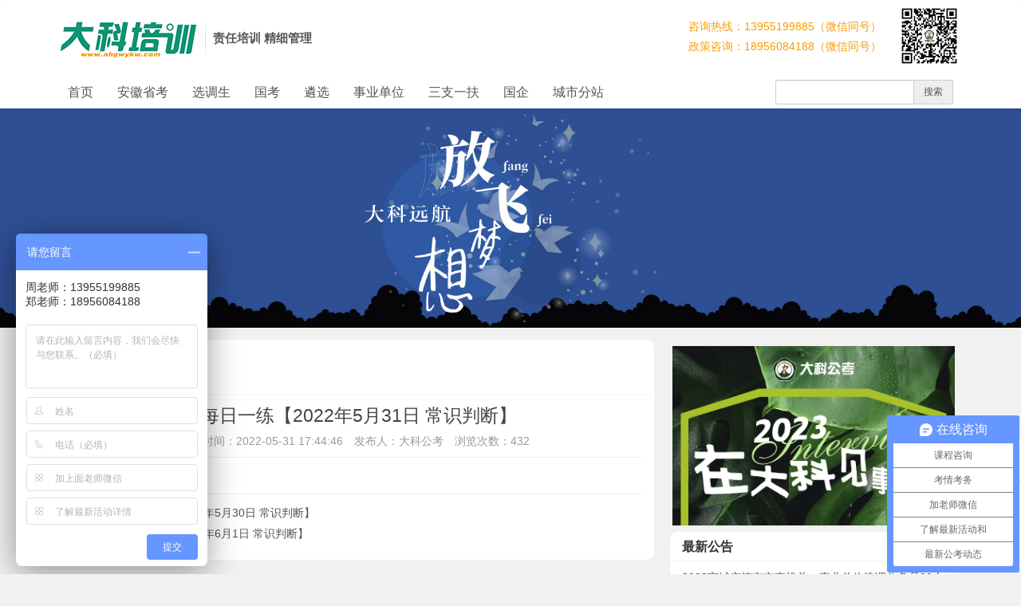

--- FILE ---
content_type: text/html; charset=utf-8
request_url: http://www.ahdkpx.com/a/1479.html
body_size: 8067
content:
<!DOCTYPE html>
<!--[if lt IE 7]>
<html class="lt-ie9 lt-ie8 lt-ie7"> <![endif]-->
<!--[if IE 7]>
<html class="lt-ie9 lt-ie8"> <![endif]-->
<!--[if IE 8]>
<html class="lt-ie9"> <![endif]-->
<!--[if gt IE 8]><!-->
<html class=""> <!--<![endif]-->
<head>
    <meta http-equiv="Content-Type" content="text/html; charset=UTF-8">
    <meta http-equiv="X-UA-Compatible" content="IE=edge,Chrome=1">
    <meta name="viewport" content="width=device-width,minimum-scale=1.0,maximum-scale=1.0,user-scalable=no">
    <meta name="renderer" content="webkit">
    <title>每日一练【2022年5月31日 常识判断】 - 安徽大科公考培训官网</title>
    <meta name="keywords" content=""/>
    <meta name="description" content=""/>

    <link rel="shortcut icon" href="/assets/img/favicon.ico" type="image/x-icon"/>
    <link rel="stylesheet" media="screen" href="/assets/css/bootstrap.min.css?v=1768729557"/>
    <link rel="stylesheet" media="screen" href="/assets/css/flex.css?v=1768729557"/>
    <link rel="stylesheet" media="screen" href="/assets/libs/font-awesome/css/font-awesome.min.css?v=1768729557"/>
    <link rel="stylesheet" media="screen" href="/assets/libs/fastadmin-layer/dist/theme/default/layer.css?v=1768729557"/>
    <link rel="stylesheet" media="screen" href="/assets/addons/cms/css/swiper.min.css?v=1768729557">
    <link rel="stylesheet" media="screen" href="/assets/addons/cms/css/share.min.css?v=1768729557">
    <link rel="stylesheet" media="screen" href="/assets/addons/cms/css/iconfont.css?v=1768729557">
    <link rel="stylesheet" media="screen" href="/assets/addons/cms/css/common.css?v=1768729557"/>

    <!--@formatter:off-->
    <style>
    * {
        margin: 0;
        padding: 0;
      }
      .navbar{margin-bottom:0!important}
      .row{margin-left:0;margin-right:0}
      .col-xs-1, .col-sm-1, .col-md-1, .col-lg-1, .col-xs-2, .col-sm-2, .col-md-2, .col-lg-2, .col-xs-3, .col-sm-3, .col-md-3, .col-lg-3, .col-xs-4, .col-sm-4, .col-md-4, .col-lg-4, .col-xs-5, .col-sm-5, .col-md-5, .col-lg-5, .col-xs-6, .col-sm-6, .col-md-6, .col-lg-6, .col-xs-7, .col-sm-7, .col-md-7, .col-lg-7, .col-xs-8, .col-sm-8, .col-md-8, .col-lg-8, .col-xs-9, .col-sm-9, .col-md-9, .col-lg-9, .col-xs-10, .col-sm-10, .col-md-10, .col-lg-10, .col-xs-11, .col-sm-11, .col-md-11, .col-lg-11, .col-xs-12, .col-sm-12, .col-md-12, .col-lg-12 {
            position: relative;
            min-height: 1px;
            padding-left: 5px;
            padding-right: 5px;
        }
      
      ul{margin:0!important}
                html,body{
            background: rgba(241, 241, 241, 1);
        }
        .myheader{padding-top:5px}
        .smpics img{margin-right:5px}
        .juse{color: #f79d02;}
        .juse p{margin-bottom:0px}
        .skin-white,body{padding-top:0px}
        .navbar-form {
            padding-top: 0px;
            margin: 5px 0px;
        }
        /**/
         @media screen and (min-width:767px){
            #index-focus .item .carousel-img {
                height: 400px;
                width: 100%;
            }
        }
        
        @media screen and (max-width:991px){
           .nav > li > a {
                position: relative;
                display: block;
                padding: 10px 10px;
            }
            .navbar-header{
                    width: inherit;
                }
        }
        
        @media screen and (min-width:991px){
            .navbar-header{
                    width: 100%;
                }
              div#navbar-collapse {
                /*background-color: rgba(13, 148, 116, 1);*/
                background-color: #fff;
            }
          
            .navbar-white .navbar-nav > li > a:hover, .navbar-white .navbar-nav > li > a:focus {
            color: #555;
         
            }
            .navbar-white .navbar-nav > .active > a, .navbar-white .navbar-nav > .active > a:hover, .navbar-white .navbar-nav > .active > a:focus {
                background-color: inherit;
                color: #555;
                border-bottom: 5px solid #f60;
            }
            .navbar-white .navbar-nav > li > a {
                height: 50px;
                line-height: 27px;
                color: #555;
                border-bottom: 5px solid #fff
            }
        }
        
       
        
        .navbar .form-search input[type=search]{
            border-color: #f60;
            width: 200px;
            padding-left: 32px;
            color: #000;
            background-color: #fff;
            cursor: auto;
            -webkit-box-shadow: 0 0 5px #99caff;
            -moz-box-shadow: 0 0 5px #99caff;
            box-shadow: 0 0 1px #f60;
        }
        
         .panel-default{
            /*border: 1px solid #ebebeb;*/
            /*padding: 0;*/
            background: rgba(241, 241, 241, 1);
                padding: 0 5px;
                
        }
        
        .panel-default > .panel-heading{
            padding: 10px 15px;
                border-radius: 10px 10px 0 0;
            /*background: #ebebeb;*/
            /*border: 1px solid #ebebeb;*/
        }
        
        .panel-default > .panel-body{
            padding: 10px 15px;
            background: #fff;
                /*border: 1px solid #eee;*/
                    border-radius:  0 0 10px 10px;
        }
       
      
        .panel-title{
                position: relative;
                height: 50px;
        }
        
        .panel-title span {
            background: rgba(13, 148, 116, 1);
            position: absolute;
            left: -15px;
            top: 8px;
            color: #fff;
            font-size: 15px;
            padding: 10px;
        }
        .noborder{border-radius:3px!important}
        .litags {
            display: inline-block;
            padding: 0 10px;
            height: 30px;
            line-height: 30px;
            font-weight: 400;
            font-size: 13px;
            text-align: center;
            color: #fff;
            background: #eaeaea;
            margin-right: 3px;
            border-radius: 2px;
        }
        
        .litags a{
            padding: 0 5px;
             color: #555;
        }
        .litags:focus, .litags:hover {
            background-color: #f60;
        }
        
        .litags:focus a, .litags:hover a {
              color: #fff;
            text-decoration: none;
        }
        
        
        
        /*.litags a:focus, .litags a:hover {*/
            
          
        /*}*/
        .panel-heading div.more{
            position: relative!important;
            top: 0!important;
        }
        
        .tagsmore{
            line-height: 50px;
                /*align-items: center;*/
        }
        
        .more{
            float: right;
            line-height: 50px;
        }
        
        .lasest-update .panel-body ul li{
            height: 30px;
            line-height: 30px;
        }
        
          /*底部*/
        
        
        .footer{color:#666;border-top: 1px solid #e2e2e2;background:#fff}
        .footer a{color:#666;text-decoration:none;}
        .footer .top{padding:20px 0px}
        .footer .bot{color:#c1c2c3;background:rgba(51, 51, 51, 1);text-align:center;padding:20px}
        .footer p{margin-bottom:0!important}
        .gongzhonghao img{width:120px;height:120px}
        
        .footertit{font-weight:600;margin-bottom:20px}
        .fenzhan a{margin-right:5px}
        
        .navbar-nav > li > a{
            font-size: 16px;
        }
        
        .navbar .form-search input[type=search]{
            background: none;
        }
       ul.nav.navbar-nav.navbar-right {
    padding-top: 10px;
    margin: 10px;
}
        /* 底部 */
    </style>
    <!--@formatter:on-->

    <!--[if lt IE 9]>
    <script src="/libs/html5shiv.js"></script>
    <script src="/libs/respond.min.js"></script>
    <![endif]-->

    
    <script>
var _hmt = _hmt || [];
(function() {
  var hm = document.createElement("script");
  hm.src = "https://hm.baidu.com/hm.js?49611654fc297a678b1187b1cfa0dd76";
  var s = document.getElementsByTagName("script")[0]; 
  s.parentNode.insertBefore(hm, s);
})();
</script>
</head>
<body class="group-page skin-white">

<header class="header">
    <!-- S 导航 -->
    <nav class="navbar navbar-default navbar-white" role="navigation">
        <div class="container">
            <div class="myheader  visible-lg visible-md">
                <div class="row">
                    <div class="col-md-4" style="padding-top:15px">
                        <img class="dakelogo pull-left" src="/assets/img/dake_logo.jpg" alt="" />
                        <h4 class="" style="margin-top:20px"><strong>责任培训 精细管理</strong></h4>
                    </div>
                    <div class="col-md-8 flex justify-end" >
                        <div class="" style="padding-top:20px;margin-right:20px">
                            <!--<div class="smpics">-->
                            <!--    <img class="smpic" src="/assets/img/weixin.jpg" alt="" />-->
                            <!--    <img class="" src="/assets/img/weibo.jpg" alt="" />-->
                            <!--    <img class="" src="/assets/img/qq.jpg" alt="" />-->
                            <!--</div>-->
                            <!--<p>微信|微博|QQ客服</p>-->
                        </div>
                        <div class="flex  justify-end  juse">
                            <div style="margin-right:20px;font-size:18px"  class="flex flex-column justify-center">
                                <p ><span style="font-size:14px">咨询热线：13955199885（微信同号）</span></p>
                                <p ><span style="font-size:14px">政策咨询：18956084188（微信同号）</span> </p>
                            </div>
                            
                            <img src="/assets/img/gongzhonghao.jpg" class="pull-right"  style="width:80px;height:80px;" />
                        </div>
                    </div>
                    
                </div>
                
            </div>
            <div class="navbar-header">
                <button type="button" class="navbar-toggle sidebar-toggle">
                    <span class="sr-only">Toggle navigation</span>
                    <span class="icon-bar"></span>
                    <span class="icon-bar"></span>
                    <span class="icon-bar"></span>
                </button>
                <a class="navbar-brand hidden-lg hidden-md" href="/"><img src="/assets/img/dake_logo.jpg" style="height:100%;" alt=""></a>
            </div>

            

        </div>
        <div class="collapse navbar-collapse" id="navbar-collapse">
            <div class="container">
                
          
                <ul class="nav navbar-nav" data-current="336">
                    <!--如果你需要自定义NAV,可使用channellist标签来完成,这里只设置了2级,如果显示无限级,请使用cms:nav标签-->
                                        <!--判断是否有子级或高亮当前栏目-->
                    <li class="" >
                        
                                                <a href="/"  target="_blank">首页</a>                       
                        <ul class="dropdown-menu hidden" role="menu">
                                                    </ul>
                    </li>
                                        <!--判断是否有子级或高亮当前栏目-->
                    <li class="dropdown" >
                        
                                                <a href="/c/24.html"  target="_blank">安徽省考</a>                       
                        <ul class="dropdown-menu hidden" role="menu">
                                                    </ul>
                    </li>
                                        <!--判断是否有子级或高亮当前栏目-->
                    <li class="dropdown" >
                        
                                                <a href="/c/25.html"  target="_blank">选调生</a>                       
                        <ul class="dropdown-menu hidden" role="menu">
                                                    </ul>
                    </li>
                                        <!--判断是否有子级或高亮当前栏目-->
                    <li class="dropdown" >
                        
                                                <a href="/c/26.html"  target="_blank">国考</a>                       
                        <ul class="dropdown-menu hidden" role="menu">
                                                    </ul>
                    </li>
                                        <!--判断是否有子级或高亮当前栏目-->
                    <li class="dropdown" >
                        
                                                <a href="/c/27.html"  target="_blank">遴选</a>                       
                        <ul class="dropdown-menu hidden" role="menu">
                                                    </ul>
                    </li>
                                        <!--判断是否有子级或高亮当前栏目-->
                    <li class="dropdown" >
                        
                                                <a href="/c/28.html"  target="_blank">事业单位</a>                       
                        <ul class="dropdown-menu hidden" role="menu">
                                                    </ul>
                    </li>
                                        <!--判断是否有子级或高亮当前栏目-->
                    <li class="dropdown" >
                        
                                                <a href="/c/29.html"  target="_blank">三支一扶</a>                       
                        <ul class="dropdown-menu hidden" role="menu">
                                                    </ul>
                    </li>
                                        <!--判断是否有子级或高亮当前栏目-->
                    <li class="dropdown" >
                        
                                                <a href="/c/30.html"  target="_blank">国企</a>                       
                        <ul class="dropdown-menu hidden" role="menu">
                                                    </ul>
                    </li>
                                        <!--判断是否有子级或高亮当前栏目-->
                    <li class="" >
                        
                                                
                            <a href="/city/all.html?&exam="  target="_blank">城市分站</a>
                                               
                        <ul class="dropdown-menu hidden" role="menu">
                                                    </ul>
                    </li>
                    
                    <!--如果需要无限级请使用cms:nav标签-->
                    
                </ul>
                <ul class="nav navbar-nav navbar-right "   style="margin-top:5px">
                    <li>
                        <form class="form-inline navbar-form"  id='searchForm' action="/s.html" method="get"  style="padding-left:5px">
                            <div class="form-search hidden-sm ">
                                 <div class="input-group">
                                  <input type="text" class="form-control" name="q"  data-suggestion-url="/addons/cms/search/suggestion.html"  placeholder="搜索"  id="searchinput" value="">
                                  <span class="input-group-addon" id="sousuo"  style="cursor:pointer;">搜索</span>
                                </div>
                                <!--<input class="form-control" name="q" data-suggestion-url="/addons/cms/search/suggestion.html" type="search"  placeholder="搜索">-->
                                <!--<div class="search-icon">搜索</div>-->
                            </div>
                            <input type="hidden" name="__searchtoken__" value="5b065831381d9bfd670aa8805cbb53fa" />                        </form>
                    </li>
                                    </ul>
                  </div>
            </div>
    </nav>
    <!-- E 导航 -->

</header>

<main class="main-content">
    

<style type="text/css" media="all">
    .panel-default > .panel-heading{
        margin: 0;
    }
    #content-container{
        margin-top: 15px;
    }
    
    .article-metas{
        text-align: center;
        padding-bottom: 10px;
        border-bottom: 1px solid #eee;
    }
    
    .article-text{text-indent: 1.5rem;padding:15px 10px}
    .entry-meta ul{padding:10px 0px;border-top:1px solid #eee;border-bottom:0}
    
    .article-fujian{
       
    }
    
    .fujiantitle{
        font-size: 15px;
        font-weight: 600;
        padding-bottom: 10px;
        border-bottom: 1px solid #eee;;
    }
    
    .article-fujian ul{
        margin:10px 0px!important;
        list-style: none;
        padding: 0 20px;
    }
    
    .article-text  table{
        text-indent: 0;
        width: 100%!important;
    }
    
     .article-text  table  td{
         width: unset!important;
        max-width: 50px!important;
            word-wrap: break-word;
    text-overflow:ellipsis;
    }
    
    .neibuhengfu img{width:100%}
    
    /*table{border:1}*/
    

</style>
<div class="neibuhengfu">
                            <a href="http://www.ahdkpx.com/zhuanti/2024bsmszt/index.html"><img src="/uploads/20231005/78827ab89a2519db64dfe0d71700d5ac.jpg"/></a>
      </div>
<div class="container" id="content-container">

    <div class="row">

        <main class="col-xs-12 col-md-8">
            <div class="panel panel-default article-content">
                <div class="panel-heading">
                    <ol class="breadcrumb">
                        <!-- S 面包屑导航 -->
                                                <li><a href="/">首页</a></li>
                                                <li><a href="/c/336.html">每日一练</a></li>
                                                <!-- E 面包屑导航 -->
                    </ol>
                </div>
                <div class="panel-body">
                    <div class="article-metas">
                        <h1 class="metas-title" >每日一练【2022年5月31日 常识判断】</h1>

                        <div class="metas-body">
                            
                            <span>发布时间：2022-05-31 17:44:46</span>
                            <span>发布人：大科公考</span>
                            <span>浏览次数：432</span>
                            <!---->
                            <!--<span class="views-num">-->
                            <!--    <i class="fa fa-eye"></i> 432 阅读-->
                            <!--</span>-->
                            <!--<span class="comment-num">-->
                            <!--    <i class="fa fa-comments"></i> 0 评论-->
                            <!--</span>-->
                            <!--<span class="like-num">-->
                            <!--    <i class="fa fa-thumbs-o-up"></i>-->
                            <!--    <span class="js-like-num"> 0 点赞-->
                            <!--    </span>-->
                            <!--</span>-->
                        </div>

                    </div>

                    <div class="article-text">
                        <!-- S 正文 -->
                        
  
                                                     
                       
                        <!-- E 正文 -->
                    </div>
                     <div class="entry-meta">
    <!--<ul>-->
        <!-- S 归档 -->
    <!--    <li>本文分类：<a href="/c/336.html">每日一练</a></li>-->
    <!--    <li>本文标签：无</li>-->
    <!--    <li>浏览次数：<span>432</span> 次浏览</li>-->
    <!--    <li>发布日期：2022-05-31 17:44:46</li>-->
    <!--    <li>本文链接：<a href="http://www.ahdkpx.com/a/1479.html">http://www.ahdkpx.com/a/1479.html</a></li>-->
        <!-- S 归档 -->
    <!--</ul>-->

    <ul class="article-prevnext">
        <!-- S 上一篇下一篇 -->
                <li>
            <span>上一篇 &gt;</span>
            <a href="/a/1478.html">每日一练【2022年5月30日 常识判断】</a>
        </li>
                <li>
            <span>下一篇 &gt;</span>
            <a href="/a/1480.html">每日一练【2022年6月1日 常识判断】</a>
        </li>
                <!-- E 上一篇下一篇 -->
    </ul>
</div>

               

               

                   

                  

                    <div class="clearfix"></div>
                </div>
            </div>

           

        </main>

        <aside class="col-xs-12 col-md-4">
           
            
<!--<div class="panel panel-blockimg">-->
<!--    <a href="http://ahdkpx.com/a/3801.html" target="_blank"><img src="/uploads/20230128/394f46b388329d11369ceb69b8433020.jpg" class="img-responsive"/></a>-->
<!--</div>-->
<style type="text/css" media="all">
    .hot-article ,.hot-tags {
        border-radius: 3px!important;
    }
    
    .panel.panel-blockimg{
        margin: 8px;
    }
</style>


<!-- S 热门资讯 -->
<div class="panel panel-default hot-article  hidden">
    <div class="panel-heading">
        <h3 class="panel-title"  style="height: 16px;font-weight:600">开课通知</h3>
    </div>
    <div class="panel-body">
                <div class="media media-number">
            <!--<div class="media-left">-->
            <!--    <span class="num tag">1</span>-->
            <!--</div>-->
            <div class="media-body">
                <a class="link-dark" href="/a/4540.html" title="安徽大科11.8日面试专项班">安徽大科11.8日面试专项班</a>
            </div>
        </div>
                <div class="media media-number">
            <!--<div class="media-left">-->
            <!--    <span class="num tag">2</span>-->
            <!--</div>-->
            <div class="media-body">
                <a class="link-dark" href="/a/4539.html" title="2024大科公考国考省考笔试课程表">2024大科公考国考省考笔试课程表</a>
            </div>
        </div>
                <div class="media media-number">
            <!--<div class="media-left">-->
            <!--    <span class="num tag">3</span>-->
            <!--</div>-->
            <div class="media-body">
                <a class="link-dark" href="/a/2104.html" title="大科公考2023&mdash;&mdash;2024年公职类笔面培训课程体系">大科公考2023&mdash;&mdash;2024年公职类笔面培训课程体系</a>
            </div>
        </div>
                <div class="media media-number">
            <!--<div class="media-left">-->
            <!--    <span class="num tag">4</span>-->
            <!--</div>-->
            <div class="media-body">
                <a class="link-dark" href="/a/3857.html" title="2023安徽省考/选调生笔试倒计时16天【大科公考】冲刺协议班助你成功进面">2023安徽省考/选调生笔试倒计时16天【大科公考】冲刺协议班助你成功进面</a>
            </div>
        </div>
                <div class="media media-number">
            <!--<div class="media-left">-->
            <!--    <span class="num tag">5</span>-->
            <!--</div>-->
            <div class="media-body">
                <a class="link-dark" href="/a/3856.html" title="2023安徽定选面试一期、二期、三期班已开，四期班预约中">2023安徽定选面试一期、二期、三期班已开，四期班预约中</a>
            </div>
        </div>
                <div class="media media-number">
            <!--<div class="media-left">-->
            <!--    <span class="num tag">6</span>-->
            <!--</div>-->
            <div class="media-body">
                <a class="link-dark" href="/a/3802.html" title="2023年国考面试课程表">2023年国考面试课程表</a>
            </div>
        </div>
                <div class="media media-number">
            <!--<div class="media-left">-->
            <!--    <span class="num tag">7</span>-->
            <!--</div>-->
            <div class="media-body">
                <a class="link-dark" href="/a/3801.html" title="2023年安徽事业单位面试培训课程表">2023年安徽事业单位面试培训课程表</a>
            </div>
        </div>
                <div class="media media-number">
            <!--<div class="media-left">-->
            <!--    <span class="num tag">8</span>-->
            <!--</div>-->
            <div class="media-body">
                <a class="link-dark" href="/a/1931.html" title="2023年大科面试专项班">2023年大科面试专项班</a>
            </div>
        </div>
                <div class="media media-number">
            <!--<div class="media-left">-->
            <!--    <span class="num tag">9</span>-->
            <!--</div>-->
            <div class="media-body">
                <a class="link-dark" href="/a/2210.html" title="2022年安徽事业单位培训课程表">2022年安徽事业单位培训课程表</a>
            </div>
        </div>
                <div class="media media-number">
            <!--<div class="media-left">-->
            <!--    <span class="num tag">10</span>-->
            <!--</div>-->
            <div class="media-body">
                <a class="link-dark" href="/a/125.html" title="2022大科安徽省事业单位联考面试课程表">2022大科安徽省事业单位联考面试课程表</a>
            </div>
        </div>
            </div>
</div>
<!-- E 热门资讯 -->

<div class="panel panel-blockimg">
        <a href="http://ahdkpx.com/a/3801.html"><img src="/uploads/20230128/394f46b388329d11369ceb69b8433020.jpg"></a>
    </div>

<!-- S 热门资讯 -->
<div class="panel panel-default hot-article">
    <div class="panel-heading">
        <h3 class="panel-title"  style="height: 16px;font-weight:600">最新公告</h3>
    </div>
    <div class="panel-body">
 
                 <div class="media media-number">
            <!--<div class="media-left">-->
            <!--    <span class="num tag">1</span>-->
            <!--</div>-->
            <div class="media-body">
                <a class="link-dark" href="/a/6136.html" title="2023宣城广德市市直机关、事业单位选调公务员30人公告">2023宣城广德市市直机关、事业单位选调公务员30人公告</a>
            </div>
        </div>
                <div class="media media-number">
            <!--<div class="media-left">-->
            <!--    <span class="num tag">2</span>-->
            <!--</div>-->
            <div class="media-body">
                <a class="link-dark" href="/a/6135.html" title="2023年安庆市桐城师范高等专科学校招聘工作人员35人公告">2023年安庆市桐城师范高等专科学校招聘工作人员35人公告</a>
            </div>
        </div>
                <div class="media media-number">
            <!--<div class="media-left">-->
            <!--    <span class="num tag">3</span>-->
            <!--</div>-->
            <div class="media-body">
                <a class="link-dark" href="/a/6134.html" title="2024年滁州市来安县引进紧缺教育人才22人公告">2024年滁州市来安县引进紧缺教育人才22人公告</a>
            </div>
        </div>
                <div class="media media-number">
            <!--<div class="media-left">-->
            <!--    <span class="num tag">4</span>-->
            <!--</div>-->
            <div class="media-body">
                <a class="link-dark" href="/a/6133.html" title="2023年合肥市肥东尚真中学（高中部）招聘教师60人启事">2023年合肥市肥东尚真中学（高中部）招聘教师60人启事</a>
            </div>
        </div>
                <div class="media media-number">
            <!--<div class="media-left">-->
            <!--    <span class="num tag">5</span>-->
            <!--</div>-->
            <div class="media-body">
                <a class="link-dark" href="/a/6132.html" title="2024年阜阳师范大学高层次人才招聘112人预公告">2024年阜阳师范大学高层次人才招聘112人预公告</a>
            </div>
        </div>
                <div class="media media-number">
            <!--<div class="media-left">-->
            <!--    <span class="num tag">6</span>-->
            <!--</div>-->
            <div class="media-body">
                <a class="link-dark" href="/a/6131.html" title="【带编招聘】2024年芜湖市镜湖区教育局面向安徽师范大学公开招聘优秀应届毕业生10人公告">【带编招聘】2024年芜湖市镜湖区教育局面向安徽师范大学公开招聘优秀应届毕业生10人公告</a>
            </div>
        </div>
                <div class="media media-number">
            <!--<div class="media-left">-->
            <!--    <span class="num tag">7</span>-->
            <!--</div>-->
            <div class="media-body">
                <a class="link-dark" href="/a/6130.html" title="【带编招聘】2024年芜湖经济技术开发区赴安徽师范大学公开招聘优秀应届毕业生5人公告">【带编招聘】2024年芜湖经济技术开发区赴安徽师范大学公开招聘优秀应届毕业生5人公告</a>
            </div>
        </div>
                <div class="media media-number">
            <!--<div class="media-left">-->
            <!--    <span class="num tag">8</span>-->
            <!--</div>-->
            <div class="media-body">
                <a class="link-dark" href="/a/6129.html" title="2023年淮北市濉溪中学引进高校优秀应历届毕业生15人公告">2023年淮北市濉溪中学引进高校优秀应历届毕业生15人公告</a>
            </div>
        </div>
                <div class="media media-number">
            <!--<div class="media-left">-->
            <!--    <span class="num tag">9</span>-->
            <!--</div>-->
            <div class="media-body">
                <a class="link-dark" href="/a/6128.html" title="2023年合肥肥东县响导乡招聘村级后备干部10人公告">2023年合肥肥东县响导乡招聘村级后备干部10人公告</a>
            </div>
        </div>
                <div class="media media-number">
            <!--<div class="media-left">-->
            <!--    <span class="num tag">10</span>-->
            <!--</div>-->
            <div class="media-body">
                <a class="link-dark" href="/a/6127.html" title="【国企招聘】合肥市复兴置业投资有限公司2023年公开招聘工作人员公告">【国企招聘】合肥市复兴置业投资有限公司2023年公开招聘工作人员公告</a>
            </div>
        </div>
            </div>
</div>
<!-- E 热门资讯 -->

<div class="panel panel-blockimg">
         <a href="http://ahdkpx.com/a/1931.html"><img src="/uploads/20220819/efe46578e32578bfd0515e8408b40d5d.jpg"></a>
    </div>

<!-- S 热门标签 -->
<div class="panel panel-default hot-tags  hidden-sm hidden-xs">
    <div class="panel-heading">
        <h3 class="panel-title"  style="height: 16px;">城市分站</h3>
    </div>
    <div class="panel-body">
        <div class="tags">
                                              <a href="/city/hefei.html?exam=24" class="tag" >合肥</a>
                                               <a href="/city/wuhu.html?exam=24" class="tag" >芜湖</a>
                                               <a href="/city/huangshan.html?exam=24" class="tag" >黄山</a>
                                               <a href="/city/anqing.html?exam=24" class="tag" >安庆</a>
                                               <a href="/city/huaibei.html?exam=24" class="tag" >淮北</a>
                                               <a href="/city/bozhou.html?exam=24" class="tag" >亳州</a>
                                               <a href="/city/suzhou.html?exam=24" class="tag" >宿州</a>
                                               <a href="/city/bengbu.html?exam=24" class="tag" >蚌埠</a>
                                               <a href="/city/fuyang.html?exam=24" class="tag" >阜阳</a>
                                               <a href="/city/huainan.html?exam=24" class="tag" >淮南</a>
                                               <a href="/city/chuzhou.html?exam=24" class="tag" >滁州</a>
                                               <a href="/city/luan.html?exam=24" class="tag" >六安</a>
                                               <a href="/city/maanshan.html?exam=24" class="tag" >马鞍山</a>
                                               <a href="/city/xuancheng.html?exam=24" class="tag" >宣城</a>
                                               <a href="/city/tongling.html?exam=24" class="tag" >铜陵</a>
                                               <a href="/city/chizhou.html?exam=24" class="tag" >池州</a>
                                               <a href="/city/anhui.html?exam=24" class="tag" >安徽</a>
                                               <a href="/city/quanguo.html?exam=24" class="tag" >全国</a>
                          
        </div>
    </div>
</div>
<!-- E 热门标签 -->

<!-- S 推荐下载 -->
<!--<div class="panel panel-default recommend-article">-->
<!--    <div class="panel-heading">-->
<!--        <h3 class="panel-title">推荐下载</h3>-->
<!--    </div>-->
<!--    <div class="panel-body">-->
<!--        -->
<!--    </div>-->
<!--</div>-->
<!-- E 推荐下载 -->

<!--<div class="panel panel-blockimg">-->
<!--    -->
<!--</div>-->

        </aside>
    </div>
</div>



</main>

<!--<footer>-->
<!--    <div id="footer">-->
<!--        <div class="container">-->
<!--            <div class="row footer-inner">-->
<!--                <div class="col-xs-12">-->
<!--                    <div class="footer-logo pull-left mr-4">-->
<!--                        <a href="/"><i class="fa fa-bookmark"></i></a>-->
<!--                    </div>-->
<!--                    <div class="pull-left">-->
<!--                        Copyright&nbsp;©&nbsp;2026 All rights reserved. 安徽大科公考培训官网-->
<!--                        <a href="https://beian.miit.gov.cn" target="_blank"></a>-->

<!--                    <ul class="list-unstyled list-inline mt-2">-->
<!--                        <li><a href="/p/aboutus.html">关于我们</a></li>-->
<!--                        <li><a href="/p/agreement.html">用户协议</a></li>-->
<!--                        -->
<!--                    </ul>-->
<!--                    </div>-->

<!--                </div>-->
<!--            </div>-->
<!--        </div>-->
<!--    </div>-->
<!--</footer>-->


<div  class="footer">
    <div class="top  container">
           <div class="row">
               <div class="col-xs-12 col-md-4 fenzhan"  style="padding:0 30px">
                   <h4 class="footertit">城市分站</h4>
                   
                   <!---->
                                                    <a href="/city/hefei.html?exam=24"  >合肥</a>
                                                                 <a href="/city/wuhu.html?exam=24"  >芜湖</a>
                                                                 <a href="/city/huangshan.html?exam=24"  >黄山</a>
                                                                 <a href="/city/anqing.html?exam=24"  >安庆</a>
                                                                 <a href="/city/huaibei.html?exam=24"  >淮北</a>
                                                                 <a href="/city/bozhou.html?exam=24"  >亳州</a>
                                                                 <a href="/city/suzhou.html?exam=24"  >宿州</a>
                                                                 <a href="/city/bengbu.html?exam=24"  >蚌埠</a>
                                                                 <a href="/city/fuyang.html?exam=24"  >阜阳</a>
                                                                 <a href="/city/huainan.html?exam=24"  >淮南</a>
                                                                 <a href="/city/chuzhou.html?exam=24"  >滁州</a>
                                                                 <a href="/city/luan.html?exam=24"  >六安</a>
                                                                 <a href="/city/maanshan.html?exam=24"  >马鞍山</a>
                                                                 <a href="/city/xuancheng.html?exam=24"  >宣城</a>
                                                                 <a href="/city/tongling.html?exam=24"  >铜陵</a>
                                                                 <a href="/city/chizhou.html?exam=24"  >池州</a>
                                                                 <a href="/city/anhui.html?exam=24"  >安徽</a>
                                                                 <a href="/city/quanguo.html?exam=24"  >全国</a>
                                               </div>
               <div class="col-xs-12 col-md-5"  style="padding:0 30px">
                   <h4 class="footertit">联系我们</h4>
                   <p>联系电话：0551-63416995</p>
                   <p>QQ客服：159195008、159195098</p>
                   <p>地址：合肥市太湖路与徽州大道交口恒生阳光城6楼</p>
                
               </div>
               <div class="col-xs-12 col-md-3  flex "  style="padding:0 30px">
                   <div class="gongzhonghao">
                       <img class="" src="/uploads/20220707/6b3c85e0c1a73148e4a5aa80e89414b4.jpg" alt="" />
                       <p  style="font-size:12px;padding-left:10px">咨询周老师</p>
                   </div>
                   <div class="gongzhonghao">
                       <img class="" src="/uploads/20220707/a08170ed3325acca50d039166dd6168d.jpg" alt="" />
                       <p style="font-size:12px;padding-left:10px">咨询郑老师</p>
                   </div>
               </div>
           </div>
    </div>
    <div class="bot container-fluid">
 
        <p>安徽省大科人才服务有限公司 &nbsp;版权所有&nbsp;&nbsp;&nbsp; 皖ICP备12019931号 &nbsp;&nbsp;&nbsp;工信部备案管理系统</p>
        <p>Copyright©2006-2022&nbsp;&nbsp;&nbsp; www.ahdkpx.com Inc. &nbsp;All Rights Reserved</p>
    </div>
</div>


<div id="floatbtn">
    <!-- S 浮动按钮 -->




    <!--<div class="floatbtn-item floatbtn-share">-->
    <!--    <i class="iconfont icon-share"></i>-->
    <!--    <div class="floatbtn-wrapper" style="height:50px;top:0">-->
    <!--        <div class="social-share" data-initialized="true" data-mode="prepend">-->
    <!--            <a href="#" class="social-share-icon icon-weibo" target="_blank"></a>-->
    <!--            <a href="#" class="social-share-icon icon-qq" target="_blank"></a>-->
    <!--            <a href="#" class="social-share-icon icon-qzone" target="_blank"></a>-->
    <!--            <a href="#" class="social-share-icon icon-wechat"></a>-->
    <!--        </div>-->
    <!--    </div>-->
    <!--</div>-->

        <a href="javascript:;">
        <i class="iconfont icon-qrcode"></i>
        <div class="floatbtn-wrapper">
            <div class="qrcode"><img src="/uploads/20220707/6b3c85e0c1a73148e4a5aa80e89414b4.jpg"></div>
            <p>微信公众账号</p>
            <p>微信扫一扫加关注</p>
        </div>
    </a>
        <a id="feedback" class="hover" href="#comments">
        <i class="iconfont icon-feedback"></i>
        <em>发表<br>评论</em>
    </a>
    
    <a id="back-to-top" class="hover" href="javascript:;">
        <i class="iconfont icon-backtotop"></i>
        <em>返回<br>顶部</em>
    </a>
    <!-- E 浮动按钮 -->
</div>


<script type="text/javascript" src="/assets/libs/jquery/dist/jquery.min.js?v=1768729557"></script>
<script type="text/javascript" src="/assets/libs/bootstrap/dist/js/bootstrap.min.js?v=1768729557"></script>
<script type="text/javascript" src="/assets/libs/fastadmin-layer/dist/layer.js?v=1768729557"></script>
<script type="text/javascript" src="/assets/libs/art-template/dist/template-native.js?v=1768729557"></script>
<script type="text/javascript" src="/assets/addons/cms/js/jquery.autocomplete.js?v=1768729557"></script>
<script type="text/javascript" src="/assets/addons/cms/js/swiper.min.js?v=1768729557"></script>
<script type="text/javascript" src="/assets/addons/cms/js/share.min.js?v=1768729557"></script>
<script type="text/javascript" src="/assets/addons/cms/js/cms.js?v=1768729557"></script>


<script type="text/javascript" src="/assets/addons/cms/js/common.js?v=1768729557"></script>
<script >

$(document).ready(function() { 
    $('table').attr('border', 1)
} )
    
</script>
<script type="text/javascript" charset="utf-8">
    $('#sousuo').on('click',function(){
        if(!$("#searchinput").val()){
            return false
        }else{
             $('#searchForm').submit()
        }
       
    })
</script>


</body>
</html>
